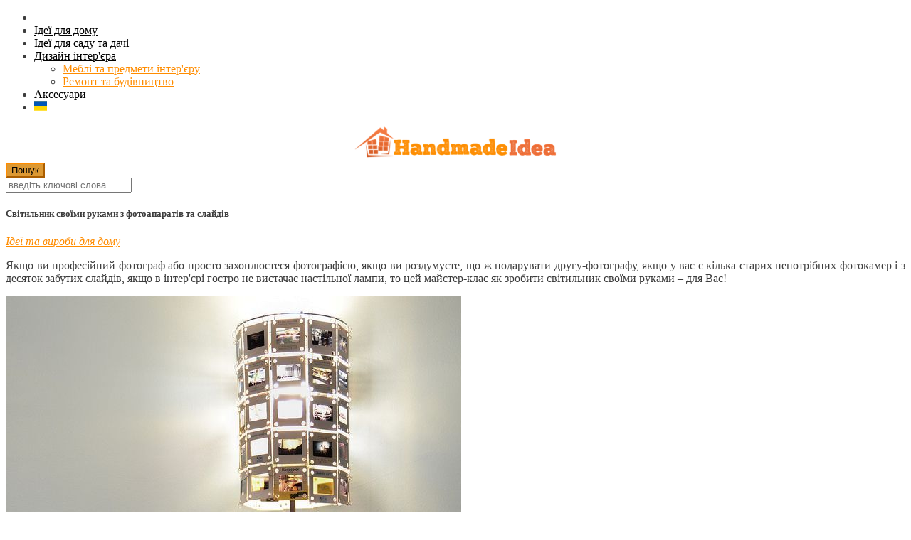

--- FILE ---
content_type: text/html; charset=UTF-8
request_url: https://handmadeidea.com.ua/uk/svetilnik-svoimi-rukami-iz-staryx-fotoaparatov-i-slajdov/
body_size: 20863
content:
<!DOCTYPE html>
<html lang="uk">
<head>
	<link rel="shortcut icon" href="https://handmadeidea.com.ua/wp-content/themes/handmade-idea/favicon.ico" type="image/x-icon">
	<meta charset="UTF-8" />
	<meta name="viewport" content="width=device-width, initial-scale=1" />
	<meta name='robots' content='index, follow, max-image-preview:large, max-snippet:-1, max-video-preview:-1' />

	<!-- This site is optimized with the Yoast SEO plugin v26.8 - https://yoast.com/product/yoast-seo-wordpress/ -->
	<title>Світильник своїми руками з фотоапаратів та слайдів</title>
	<meta name="description" content="Майстер-клас як зробити світильник своїми руками зі старих фотокамер та слайдів. Детальні інструкції та фото." />
	<link rel="canonical" href="https://handmadeidea.com.ua/uk/svetilnik-svoimi-rukami-iz-staryx-fotoapparatov-i-slajdov/" />
	<meta property="og:locale" content="uk_UA" />
	<meta property="og:type" content="article" />
	<meta property="og:title" content="Світильник своїми руками з фотоапаратів та слайдів" />
	<meta property="og:description" content="Майстер-клас як зробити світильник своїми руками зі старих фотокамер та слайдів. Детальні інструкції та фото." />
	<meta property="og:url" content="https://handmadeidea.com.ua/uk/svetilnik-svoimi-rukami-iz-staryx-fotoapparatov-i-slajdov/" />
	<meta property="og:site_name" content="Handmade Idea" />
	<meta property="article:published_time" content="2014-04-16T15:38:33+00:00" />
	<meta property="article:modified_time" content="2025-07-02T17:05:40+00:00" />
	<meta property="og:image" content="https://handmadeidea.com.ua/wp-content/uploads/2014/04/diy-vintage-cameras-lamp-02.jpg" />
	<meta property="og:image:width" content="640" />
	<meta property="og:image:height" content="640" />
	<meta property="og:image:type" content="image/jpeg" />
	<meta name="author" content="Handmade Idea" />
	<meta name="twitter:card" content="summary_large_image" />
	<meta name="twitter:creator" content="@HandmadeIdea" />
	<meta name="twitter:site" content="@HandmadeIdea" />
	<meta name="twitter:label1" content="Написано" />
	<meta name="twitter:data1" content="Handmade Idea" />
	<meta name="twitter:label2" content="Прибл. час читання" />
	<meta name="twitter:data2" content="4 хвилини" />
	<script type="application/ld+json" class="yoast-schema-graph">{"@context":"https://schema.org","@graph":[{"@type":"Article","@id":"https://handmadeidea.com.ua/svetilnik-svoimi-rukami-iz-staryx-fotoapparatov-i-slajdov/#article","isPartOf":{"@id":"https://handmadeidea.com.ua/svetilnik-svoimi-rukami-iz-staryx-fotoapparatov-i-slajdov/"},"author":{"name":"Handmade Idea","@id":"https://handmadeidea.com.ua/#/schema/person/0c9068678847db85be6da6026e67f0ac"},"headline":"Светильник своими руками из фотоаппаратов и слайдов","datePublished":"2014-04-16T15:38:33+00:00","dateModified":"2025-07-02T17:05:40+00:00","mainEntityOfPage":{"@id":"https://handmadeidea.com.ua/svetilnik-svoimi-rukami-iz-staryx-fotoapparatov-i-slajdov/"},"wordCount":255,"commentCount":0,"publisher":{"@id":"https://handmadeidea.com.ua/#/schema/person/0c9068678847db85be6da6026e67f0ac"},"image":{"@id":"https://handmadeidea.com.ua/svetilnik-svoimi-rukami-iz-staryx-fotoapparatov-i-slajdov/#primaryimage"},"thumbnailUrl":"https://handmadeidea.com.ua/wp-content/uploads/2014/04/diy-vintage-cameras-lamp-02.jpg","articleSection":["Идеи и поделки для дома","Предметы интерьера"],"inLanguage":"uk","potentialAction":[{"@type":"CommentAction","name":"Comment","target":["https://handmadeidea.com.ua/svetilnik-svoimi-rukami-iz-staryx-fotoapparatov-i-slajdov/#respond"]}]},{"@type":"WebPage","@id":"https://handmadeidea.com.ua/svetilnik-svoimi-rukami-iz-staryx-fotoapparatov-i-slajdov/","url":"https://handmadeidea.com.ua/svetilnik-svoimi-rukami-iz-staryx-fotoapparatov-i-slajdov/","name":"Светильник своими руками из фотоаппаратов и слайдов","isPartOf":{"@id":"https://handmadeidea.com.ua/#website"},"primaryImageOfPage":{"@id":"https://handmadeidea.com.ua/svetilnik-svoimi-rukami-iz-staryx-fotoapparatov-i-slajdov/#primaryimage"},"image":{"@id":"https://handmadeidea.com.ua/svetilnik-svoimi-rukami-iz-staryx-fotoapparatov-i-slajdov/#primaryimage"},"thumbnailUrl":"https://handmadeidea.com.ua/wp-content/uploads/2014/04/diy-vintage-cameras-lamp-02.jpg","datePublished":"2014-04-16T15:38:33+00:00","dateModified":"2025-07-02T17:05:40+00:00","description":"Мастер-класс как сделать светильник своими руками из старых фотокамер и слайдов. Подробные инструкции и фото.","breadcrumb":{"@id":"https://handmadeidea.com.ua/svetilnik-svoimi-rukami-iz-staryx-fotoapparatov-i-slajdov/#breadcrumb"},"inLanguage":"uk","potentialAction":[{"@type":"ReadAction","target":["https://handmadeidea.com.ua/svetilnik-svoimi-rukami-iz-staryx-fotoapparatov-i-slajdov/"]}]},{"@type":"ImageObject","inLanguage":"uk","@id":"https://handmadeidea.com.ua/svetilnik-svoimi-rukami-iz-staryx-fotoapparatov-i-slajdov/#primaryimage","url":"https://handmadeidea.com.ua/wp-content/uploads/2014/04/diy-vintage-cameras-lamp-02.jpg","contentUrl":"https://handmadeidea.com.ua/wp-content/uploads/2014/04/diy-vintage-cameras-lamp-02.jpg","width":640,"height":640,"caption":"винтажная лампа своими руками из фотоаппаратов и слайдов"},{"@type":"BreadcrumbList","@id":"https://handmadeidea.com.ua/svetilnik-svoimi-rukami-iz-staryx-fotoapparatov-i-slajdov/#breadcrumb","itemListElement":[{"@type":"ListItem","position":1,"name":"Главная","item":"https://handmadeidea.com.ua/"},{"@type":"ListItem","position":2,"name":"Идеи и поделки для дома","item":"https://handmadeidea.com.ua/category/podelki-dlya-doma/"},{"@type":"ListItem","position":3,"name":"Светильник своими руками из фотоаппаратов и слайдов"}]},{"@type":"WebSite","@id":"https://handmadeidea.com.ua/#website","url":"https://handmadeidea.com.ua/","name":"Handmade Idea","description":"Идеи для дома и сада: обустройство дома и дачи своими руками","publisher":{"@id":"https://handmadeidea.com.ua/#/schema/person/0c9068678847db85be6da6026e67f0ac"},"potentialAction":[{"@type":"SearchAction","target":{"@type":"EntryPoint","urlTemplate":"https://handmadeidea.com.ua/?s={search_term_string}"},"query-input":{"@type":"PropertyValueSpecification","valueRequired":true,"valueName":"search_term_string"}}],"inLanguage":"uk"},{"@type":["Person","Organization"],"@id":"https://handmadeidea.com.ua/#/schema/person/0c9068678847db85be6da6026e67f0ac","name":"Handmade Idea","image":{"@type":"ImageObject","inLanguage":"uk","@id":"https://handmadeidea.com.ua/#/schema/person/image/","url":"https://secure.gravatar.com/avatar/d6d81950bbfd2b1908054f958a92229448826d34323eaed4d68755a0c819159c?s=96&d=identicon&r=g","contentUrl":"https://secure.gravatar.com/avatar/d6d81950bbfd2b1908054f958a92229448826d34323eaed4d68755a0c819159c?s=96&d=identicon&r=g","caption":"Handmade Idea"},"logo":{"@id":"https://handmadeidea.com.ua/#/schema/person/image/"}}]}</script>
	<!-- / Yoast SEO plugin. -->


<link rel='dns-prefetch' href='//www.googletagmanager.com' />
<link rel="alternate" type="application/rss+xml" title="Handmade Idea &raquo; стрічка" href="https://handmadeidea.com.ua/uk/feed/" />
<link rel="alternate" type="application/rss+xml" title="Handmade Idea &raquo; Канал коментарів" href="https://handmadeidea.com.ua/uk/comments/feed/" />
<script type="text/javascript" id="wpp-js" src="https://handmadeidea.com.ua/wp-content/plugins/wordpress-popular-posts/assets/js/wpp.min.js?ver=7.3.6" data-sampling="0" data-sampling-rate="100" data-api-url="https://handmadeidea.com.ua/uk/wp-json/wordpress-popular-posts" data-post-id="9643" data-token="b3fea821e1" data-lang="0" data-debug="0"></script>
<link rel="alternate" type="application/rss+xml" title="Handmade Idea &raquo; Светильник своими руками из фотоаппаратов и слайдов Канал коментарів" href="https://handmadeidea.com.ua/uk/svetilnik-svoimi-rukami-iz-staryx-fotoaparatov-i-slajdov/feed/" />
<link rel="alternate" title="oEmbed (JSON)" type="application/json+oembed" href="https://handmadeidea.com.ua/uk/wp-json/oembed/1.0/embed?url=https%3A%2F%2Fhandmadeidea.com.ua%2Fuk%2Fsvetilnik-svoimi-rukami-iz-staryx-fotoaparatov-i-slajdov%2F" />
<link rel="alternate" title="oEmbed (XML)" type="text/xml+oembed" href="https://handmadeidea.com.ua/uk/wp-json/oembed/1.0/embed?url=https%3A%2F%2Fhandmadeidea.com.ua%2Fuk%2Fsvetilnik-svoimi-rukami-iz-staryx-fotoaparatov-i-slajdov%2F&#038;format=xml" />
<style id='wp-img-auto-sizes-contain-inline-css' type='text/css'>
img:is([sizes=auto i],[sizes^="auto," i]){contain-intrinsic-size:3000px 1500px}
/*# sourceURL=wp-img-auto-sizes-contain-inline-css */
</style>
<style id='wp-emoji-styles-inline-css' type='text/css'>

	img.wp-smiley, img.emoji {
		display: inline !important;
		border: none !important;
		box-shadow: none !important;
		height: 1em !important;
		width: 1em !important;
		margin: 0 0.07em !important;
		vertical-align: -0.1em !important;
		background: none !important;
		padding: 0 !important;
	}
/*# sourceURL=wp-emoji-styles-inline-css */
</style>
<style id='wp-block-library-inline-css' type='text/css'>
:root{--wp-block-synced-color:#7a00df;--wp-block-synced-color--rgb:122,0,223;--wp-bound-block-color:var(--wp-block-synced-color);--wp-editor-canvas-background:#ddd;--wp-admin-theme-color:#007cba;--wp-admin-theme-color--rgb:0,124,186;--wp-admin-theme-color-darker-10:#006ba1;--wp-admin-theme-color-darker-10--rgb:0,107,160.5;--wp-admin-theme-color-darker-20:#005a87;--wp-admin-theme-color-darker-20--rgb:0,90,135;--wp-admin-border-width-focus:2px}@media (min-resolution:192dpi){:root{--wp-admin-border-width-focus:1.5px}}.wp-element-button{cursor:pointer}:root .has-very-light-gray-background-color{background-color:#eee}:root .has-very-dark-gray-background-color{background-color:#313131}:root .has-very-light-gray-color{color:#eee}:root .has-very-dark-gray-color{color:#313131}:root .has-vivid-green-cyan-to-vivid-cyan-blue-gradient-background{background:linear-gradient(135deg,#00d084,#0693e3)}:root .has-purple-crush-gradient-background{background:linear-gradient(135deg,#34e2e4,#4721fb 50%,#ab1dfe)}:root .has-hazy-dawn-gradient-background{background:linear-gradient(135deg,#faaca8,#dad0ec)}:root .has-subdued-olive-gradient-background{background:linear-gradient(135deg,#fafae1,#67a671)}:root .has-atomic-cream-gradient-background{background:linear-gradient(135deg,#fdd79a,#004a59)}:root .has-nightshade-gradient-background{background:linear-gradient(135deg,#330968,#31cdcf)}:root .has-midnight-gradient-background{background:linear-gradient(135deg,#020381,#2874fc)}:root{--wp--preset--font-size--normal:16px;--wp--preset--font-size--huge:42px}.has-regular-font-size{font-size:1em}.has-larger-font-size{font-size:2.625em}.has-normal-font-size{font-size:var(--wp--preset--font-size--normal)}.has-huge-font-size{font-size:var(--wp--preset--font-size--huge)}.has-text-align-center{text-align:center}.has-text-align-left{text-align:left}.has-text-align-right{text-align:right}.has-fit-text{white-space:nowrap!important}#end-resizable-editor-section{display:none}.aligncenter{clear:both}.items-justified-left{justify-content:flex-start}.items-justified-center{justify-content:center}.items-justified-right{justify-content:flex-end}.items-justified-space-between{justify-content:space-between}.screen-reader-text{border:0;clip-path:inset(50%);height:1px;margin:-1px;overflow:hidden;padding:0;position:absolute;width:1px;word-wrap:normal!important}.screen-reader-text:focus{background-color:#ddd;clip-path:none;color:#444;display:block;font-size:1em;height:auto;left:5px;line-height:normal;padding:15px 23px 14px;text-decoration:none;top:5px;width:auto;z-index:100000}html :where(.has-border-color){border-style:solid}html :where([style*=border-top-color]){border-top-style:solid}html :where([style*=border-right-color]){border-right-style:solid}html :where([style*=border-bottom-color]){border-bottom-style:solid}html :where([style*=border-left-color]){border-left-style:solid}html :where([style*=border-width]){border-style:solid}html :where([style*=border-top-width]){border-top-style:solid}html :where([style*=border-right-width]){border-right-style:solid}html :where([style*=border-bottom-width]){border-bottom-style:solid}html :where([style*=border-left-width]){border-left-style:solid}html :where(img[class*=wp-image-]){height:auto;max-width:100%}:where(figure){margin:0 0 1em}html :where(.is-position-sticky){--wp-admin--admin-bar--position-offset:var(--wp-admin--admin-bar--height,0px)}@media screen and (max-width:600px){html :where(.is-position-sticky){--wp-admin--admin-bar--position-offset:0px}}

/*# sourceURL=wp-block-library-inline-css */
</style><style id='global-styles-inline-css' type='text/css'>
:root{--wp--preset--aspect-ratio--square: 1;--wp--preset--aspect-ratio--4-3: 4/3;--wp--preset--aspect-ratio--3-4: 3/4;--wp--preset--aspect-ratio--3-2: 3/2;--wp--preset--aspect-ratio--2-3: 2/3;--wp--preset--aspect-ratio--16-9: 16/9;--wp--preset--aspect-ratio--9-16: 9/16;--wp--preset--color--black: #000000;--wp--preset--color--cyan-bluish-gray: #abb8c3;--wp--preset--color--white: #ffffff;--wp--preset--color--pale-pink: #f78da7;--wp--preset--color--vivid-red: #cf2e2e;--wp--preset--color--luminous-vivid-orange: #ff6900;--wp--preset--color--luminous-vivid-amber: #fcb900;--wp--preset--color--light-green-cyan: #7bdcb5;--wp--preset--color--vivid-green-cyan: #00d084;--wp--preset--color--pale-cyan-blue: #8ed1fc;--wp--preset--color--vivid-cyan-blue: #0693e3;--wp--preset--color--vivid-purple: #9b51e0;--wp--preset--gradient--vivid-cyan-blue-to-vivid-purple: linear-gradient(135deg,rgb(6,147,227) 0%,rgb(155,81,224) 100%);--wp--preset--gradient--light-green-cyan-to-vivid-green-cyan: linear-gradient(135deg,rgb(122,220,180) 0%,rgb(0,208,130) 100%);--wp--preset--gradient--luminous-vivid-amber-to-luminous-vivid-orange: linear-gradient(135deg,rgb(252,185,0) 0%,rgb(255,105,0) 100%);--wp--preset--gradient--luminous-vivid-orange-to-vivid-red: linear-gradient(135deg,rgb(255,105,0) 0%,rgb(207,46,46) 100%);--wp--preset--gradient--very-light-gray-to-cyan-bluish-gray: linear-gradient(135deg,rgb(238,238,238) 0%,rgb(169,184,195) 100%);--wp--preset--gradient--cool-to-warm-spectrum: linear-gradient(135deg,rgb(74,234,220) 0%,rgb(151,120,209) 20%,rgb(207,42,186) 40%,rgb(238,44,130) 60%,rgb(251,105,98) 80%,rgb(254,248,76) 100%);--wp--preset--gradient--blush-light-purple: linear-gradient(135deg,rgb(255,206,236) 0%,rgb(152,150,240) 100%);--wp--preset--gradient--blush-bordeaux: linear-gradient(135deg,rgb(254,205,165) 0%,rgb(254,45,45) 50%,rgb(107,0,62) 100%);--wp--preset--gradient--luminous-dusk: linear-gradient(135deg,rgb(255,203,112) 0%,rgb(199,81,192) 50%,rgb(65,88,208) 100%);--wp--preset--gradient--pale-ocean: linear-gradient(135deg,rgb(255,245,203) 0%,rgb(182,227,212) 50%,rgb(51,167,181) 100%);--wp--preset--gradient--electric-grass: linear-gradient(135deg,rgb(202,248,128) 0%,rgb(113,206,126) 100%);--wp--preset--gradient--midnight: linear-gradient(135deg,rgb(2,3,129) 0%,rgb(40,116,252) 100%);--wp--preset--font-size--small: 13px;--wp--preset--font-size--medium: 20px;--wp--preset--font-size--large: 36px;--wp--preset--font-size--x-large: 42px;--wp--preset--spacing--20: 0.44rem;--wp--preset--spacing--30: 0.67rem;--wp--preset--spacing--40: 1rem;--wp--preset--spacing--50: 1.5rem;--wp--preset--spacing--60: 2.25rem;--wp--preset--spacing--70: 3.38rem;--wp--preset--spacing--80: 5.06rem;--wp--preset--shadow--natural: 6px 6px 9px rgba(0, 0, 0, 0.2);--wp--preset--shadow--deep: 12px 12px 50px rgba(0, 0, 0, 0.4);--wp--preset--shadow--sharp: 6px 6px 0px rgba(0, 0, 0, 0.2);--wp--preset--shadow--outlined: 6px 6px 0px -3px rgb(255, 255, 255), 6px 6px rgb(0, 0, 0);--wp--preset--shadow--crisp: 6px 6px 0px rgb(0, 0, 0);}:where(.is-layout-flex){gap: 0.5em;}:where(.is-layout-grid){gap: 0.5em;}body .is-layout-flex{display: flex;}.is-layout-flex{flex-wrap: wrap;align-items: center;}.is-layout-flex > :is(*, div){margin: 0;}body .is-layout-grid{display: grid;}.is-layout-grid > :is(*, div){margin: 0;}:where(.wp-block-columns.is-layout-flex){gap: 2em;}:where(.wp-block-columns.is-layout-grid){gap: 2em;}:where(.wp-block-post-template.is-layout-flex){gap: 1.25em;}:where(.wp-block-post-template.is-layout-grid){gap: 1.25em;}.has-black-color{color: var(--wp--preset--color--black) !important;}.has-cyan-bluish-gray-color{color: var(--wp--preset--color--cyan-bluish-gray) !important;}.has-white-color{color: var(--wp--preset--color--white) !important;}.has-pale-pink-color{color: var(--wp--preset--color--pale-pink) !important;}.has-vivid-red-color{color: var(--wp--preset--color--vivid-red) !important;}.has-luminous-vivid-orange-color{color: var(--wp--preset--color--luminous-vivid-orange) !important;}.has-luminous-vivid-amber-color{color: var(--wp--preset--color--luminous-vivid-amber) !important;}.has-light-green-cyan-color{color: var(--wp--preset--color--light-green-cyan) !important;}.has-vivid-green-cyan-color{color: var(--wp--preset--color--vivid-green-cyan) !important;}.has-pale-cyan-blue-color{color: var(--wp--preset--color--pale-cyan-blue) !important;}.has-vivid-cyan-blue-color{color: var(--wp--preset--color--vivid-cyan-blue) !important;}.has-vivid-purple-color{color: var(--wp--preset--color--vivid-purple) !important;}.has-black-background-color{background-color: var(--wp--preset--color--black) !important;}.has-cyan-bluish-gray-background-color{background-color: var(--wp--preset--color--cyan-bluish-gray) !important;}.has-white-background-color{background-color: var(--wp--preset--color--white) !important;}.has-pale-pink-background-color{background-color: var(--wp--preset--color--pale-pink) !important;}.has-vivid-red-background-color{background-color: var(--wp--preset--color--vivid-red) !important;}.has-luminous-vivid-orange-background-color{background-color: var(--wp--preset--color--luminous-vivid-orange) !important;}.has-luminous-vivid-amber-background-color{background-color: var(--wp--preset--color--luminous-vivid-amber) !important;}.has-light-green-cyan-background-color{background-color: var(--wp--preset--color--light-green-cyan) !important;}.has-vivid-green-cyan-background-color{background-color: var(--wp--preset--color--vivid-green-cyan) !important;}.has-pale-cyan-blue-background-color{background-color: var(--wp--preset--color--pale-cyan-blue) !important;}.has-vivid-cyan-blue-background-color{background-color: var(--wp--preset--color--vivid-cyan-blue) !important;}.has-vivid-purple-background-color{background-color: var(--wp--preset--color--vivid-purple) !important;}.has-black-border-color{border-color: var(--wp--preset--color--black) !important;}.has-cyan-bluish-gray-border-color{border-color: var(--wp--preset--color--cyan-bluish-gray) !important;}.has-white-border-color{border-color: var(--wp--preset--color--white) !important;}.has-pale-pink-border-color{border-color: var(--wp--preset--color--pale-pink) !important;}.has-vivid-red-border-color{border-color: var(--wp--preset--color--vivid-red) !important;}.has-luminous-vivid-orange-border-color{border-color: var(--wp--preset--color--luminous-vivid-orange) !important;}.has-luminous-vivid-amber-border-color{border-color: var(--wp--preset--color--luminous-vivid-amber) !important;}.has-light-green-cyan-border-color{border-color: var(--wp--preset--color--light-green-cyan) !important;}.has-vivid-green-cyan-border-color{border-color: var(--wp--preset--color--vivid-green-cyan) !important;}.has-pale-cyan-blue-border-color{border-color: var(--wp--preset--color--pale-cyan-blue) !important;}.has-vivid-cyan-blue-border-color{border-color: var(--wp--preset--color--vivid-cyan-blue) !important;}.has-vivid-purple-border-color{border-color: var(--wp--preset--color--vivid-purple) !important;}.has-vivid-cyan-blue-to-vivid-purple-gradient-background{background: var(--wp--preset--gradient--vivid-cyan-blue-to-vivid-purple) !important;}.has-light-green-cyan-to-vivid-green-cyan-gradient-background{background: var(--wp--preset--gradient--light-green-cyan-to-vivid-green-cyan) !important;}.has-luminous-vivid-amber-to-luminous-vivid-orange-gradient-background{background: var(--wp--preset--gradient--luminous-vivid-amber-to-luminous-vivid-orange) !important;}.has-luminous-vivid-orange-to-vivid-red-gradient-background{background: var(--wp--preset--gradient--luminous-vivid-orange-to-vivid-red) !important;}.has-very-light-gray-to-cyan-bluish-gray-gradient-background{background: var(--wp--preset--gradient--very-light-gray-to-cyan-bluish-gray) !important;}.has-cool-to-warm-spectrum-gradient-background{background: var(--wp--preset--gradient--cool-to-warm-spectrum) !important;}.has-blush-light-purple-gradient-background{background: var(--wp--preset--gradient--blush-light-purple) !important;}.has-blush-bordeaux-gradient-background{background: var(--wp--preset--gradient--blush-bordeaux) !important;}.has-luminous-dusk-gradient-background{background: var(--wp--preset--gradient--luminous-dusk) !important;}.has-pale-ocean-gradient-background{background: var(--wp--preset--gradient--pale-ocean) !important;}.has-electric-grass-gradient-background{background: var(--wp--preset--gradient--electric-grass) !important;}.has-midnight-gradient-background{background: var(--wp--preset--gradient--midnight) !important;}.has-small-font-size{font-size: var(--wp--preset--font-size--small) !important;}.has-medium-font-size{font-size: var(--wp--preset--font-size--medium) !important;}.has-large-font-size{font-size: var(--wp--preset--font-size--large) !important;}.has-x-large-font-size{font-size: var(--wp--preset--font-size--x-large) !important;}
/*# sourceURL=global-styles-inline-css */
</style>

<style id='classic-theme-styles-inline-css' type='text/css'>
/*! This file is auto-generated */
.wp-block-button__link{color:#fff;background-color:#32373c;border-radius:9999px;box-shadow:none;text-decoration:none;padding:calc(.667em + 2px) calc(1.333em + 2px);font-size:1.125em}.wp-block-file__button{background:#32373c;color:#fff;text-decoration:none}
/*# sourceURL=/wp-includes/css/classic-themes.min.css */
</style>
<link rel='stylesheet' id='wordpress-popular-posts-css-css' href='https://handmadeidea.com.ua/wp-content/plugins/wordpress-popular-posts/assets/css/wpp.css?ver=7.3.6' type='text/css' media='all' />
<link rel='stylesheet' id='trp-language-switcher-v2-css' href='https://handmadeidea.com.ua/wp-content/plugins/translatepress-multilingual/assets/css/trp-language-switcher-v2.css?ver=3.0.6' type='text/css' media='all' />
<link rel='stylesheet' id='ac_style-css' href='https://handmadeidea.com.ua/wp-content/themes/handmade-idea/style.css?ver=1.0.3' type='text/css' media='all' />
<link rel='stylesheet' id='ac_custom_css-css' href='https://handmadeidea.com.ua/wp-content/themes/handmade-idea/assets/css/custom.css?ver=6.9' type='text/css' media='all' />
<link rel='stylesheet' id='ac_media_queries-css' href='https://handmadeidea.com.ua/wp-content/themes/handmade-idea/assets/css/media-queries.css?ver=1.0' type='text/css' media='all' />
<link rel='stylesheet' id='ac_icons-css' href='https://handmadeidea.com.ua/wp-content/themes/handmade-idea/assets/icons/css/font-awesome.min.css?ver=4.0.3' type='text/css' media='all' />
<script type="text/javascript" src="https://handmadeidea.com.ua/wp-includes/js/jquery/jquery.min.js?ver=3.7.1" id="jquery-core-js"></script>
<script type="text/javascript" src="https://handmadeidea.com.ua/wp-includes/js/jquery/jquery-migrate.min.js?ver=3.4.1" id="jquery-migrate-js"></script>
<script type="text/javascript" src="https://handmadeidea.com.ua/wp-content/plugins/translatepress-multilingual/assets/js/trp-frontend-language-switcher.js?ver=3.0.6" id="trp-language-switcher-js-v2-js"></script>

<!-- Початок фрагмента тегу Google (gtag.js), доданого за допомогою Site Kit -->
<!-- Фрагмент Google Analytics, доданий Site Kit -->
<script type="text/javascript" src="https://www.googletagmanager.com/gtag/js?id=GT-5M377D3" id="google_gtagjs-js" async></script>
<script type="text/javascript" id="google_gtagjs-js-after">
/* <![CDATA[ */
window.dataLayer = window.dataLayer || [];function gtag(){dataLayer.push(arguments);}
gtag("set","linker",{"domains":["handmadeidea.com.ua"]});
gtag("js", new Date());
gtag("set", "developer_id.dZTNiMT", true);
gtag("config", "GT-5M377D3");
 window._googlesitekit = window._googlesitekit || {}; window._googlesitekit.throttledEvents = []; window._googlesitekit.gtagEvent = (name, data) => { var key = JSON.stringify( { name, data } ); if ( !! window._googlesitekit.throttledEvents[ key ] ) { return; } window._googlesitekit.throttledEvents[ key ] = true; setTimeout( () => { delete window._googlesitekit.throttledEvents[ key ]; }, 5 ); gtag( "event", name, { ...data, event_source: "site-kit" } ); }; 
//# sourceURL=google_gtagjs-js-after
/* ]]> */
</script>
<link rel="https://api.w.org/" href="https://handmadeidea.com.ua/uk/wp-json/" /><link rel="alternate" title="JSON" type="application/json" href="https://handmadeidea.com.ua/uk/wp-json/wp/v2/posts/9643" /><link rel="EditURI" type="application/rsd+xml" title="RSD" href="https://handmadeidea.com.ua/xmlrpc.php?rsd" />
<meta name="generator" content="WordPress 6.9" />
<link rel='shortlink' href='https://handmadeidea.com.ua/uk/?p=9643' />
<meta name="generator" content="Site Kit by Google 1.170.0" /><link rel="alternate" hreflang="ru-RU" href="https://handmadeidea.com.ua/svetilnik-svoimi-rukami-iz-staryx-fotoaparatov-i-slajdov/"/>
<link rel="alternate" hreflang="uk" href="https://handmadeidea.com.ua/uk/svetilnik-svoimi-rukami-iz-staryx-fotoaparatov-i-slajdov/"/>
<link rel="alternate" hreflang="ru" href="https://handmadeidea.com.ua/svetilnik-svoimi-rukami-iz-staryx-fotoaparatov-i-slajdov/"/>
            <style id="wpp-loading-animation-styles">@-webkit-keyframes bgslide{from{background-position-x:0}to{background-position-x:-200%}}@keyframes bgslide{from{background-position-x:0}to{background-position-x:-200%}}.wpp-widget-block-placeholder,.wpp-shortcode-placeholder{margin:0 auto;width:60px;height:3px;background:#dd3737;background:linear-gradient(90deg,#dd3737 0%,#571313 10%,#dd3737 100%);background-size:200% auto;border-radius:3px;-webkit-animation:bgslide 1s infinite linear;animation:bgslide 1s infinite linear}</style>
                  <!-- Customizer - Saved Styles--> 
      <style type="text/css">
		a, a:visited, .kk, .share-pagination .title i{color:#ff8c00;}a:hover{color:#000000;}.logo a, .logo a:visited, .logo a:hover{color:#ff8c00;}.header-wrap{background-color:#ffffff;}.menu-wrap{border-color:#ff8c00;}.menu-main, .menu-main > li, .menu-wrap .search-button, .menu-wrap a.browse-more, .mobile-menu-button, .mobile-menu > li, .mobile-menu .sf-sub-indicator, .menu-main .sub-menu, .menu-main .sub-menu a, .search-wrap.search-visible, .menu-wrap .search-submit{border-color:#ff8c00;}abbr[title], .back-to-top, .close-browse-by, .tagcloud a:hover, .comment-main .comment-reply-link{border-color:#ff8c00;}body, .comments-number, .comments-number:visited, .post-template-1 p, .single-template-1 .single-content, .post-template-1 .details .detail a, .single-template-1 .details .detail a, .post-template-1 .details .detail a:visited, .back-to-top:hover, .footer-credits .copyright, .close-browse-by:hover, .tagcloud a:hover, .post-navigation a.prev-post:hover, .post-navigation a.next-post:hover, .comment-main .vcard .fn, .comment-main .vcard a.comment-edit-link:hover{color:#3d3d3d;}.logo .description{color:#000000;}.ac-popular-posts .the-percentage, .slider .category, .post-thumbnail .sticky-badge, .post-format-icon, button, .contributor-posts-link, input[type="button"], input[type="reset"], input[type="submit"]{background-color:#dd9933;}.menu-main > li > a, .menu-wrap a.search-button, .menu-wrap a.browse-more, .menu-wrap a.mobile-menu-button, .menu-wrap .search-field{color:#000000;}.menu-main .sub-menu a{color:#ff8c00;}.mobile-drop-down > a, .mobile-drop-down > a:visited, .menu-main > li.sfHover > a, .menu-main .sub-menu li.sfHover > a, .menu-main a:hover, .menu-main > li > a:hover, .menu-main > li.sfHover > a, .menu-main .sub-menu li.sfHover > a, .menu-wrap a.browse-more:hover, .menu-wrap a.mobile-menu-button:hover, .menu-wrap .search-button:hover, .menu-wrap .search-button:hover i{color:#7a7a7a;}.menu-wrap .search-button.activated, .menu-wrap a.browse-more.activated, .menu-wrap a.mobile-menu-button.activated, .menu-main > li.current_page_item > a, .menu-main > li.current_page_ancestor > a, .menu-main > li.current-menu-item > a, .menu-main > li.current-menu-ancestor > a{color:#ff8c00;}		      </style> 
      <!-- END Customizer - Saved Styles -->
      <link rel="icon" href="https://handmadeidea.com.ua/wp-content/uploads/2015/05/favicon.png" sizes="32x32" />
<link rel="icon" href="https://handmadeidea.com.ua/wp-content/uploads/2015/05/favicon.png" sizes="192x192" />
<link rel="apple-touch-icon" href="https://handmadeidea.com.ua/wp-content/uploads/2015/05/favicon.png" />
<meta name="msapplication-TileImage" content="https://handmadeidea.com.ua/wp-content/uploads/2015/05/favicon.png" />
	<script async src="https://pagead2.googlesyndication.com/pagead/js/adsbygoogle.js?client=ca-pub-0314476730490310"
     crossorigin="anonymous"></script>
</head>

<body class="wp-singular post-template-default single single-post postid-9643 single-format-standard wp-theme-handmade-idea translatepress-uk">

<header itemscope itemtype="https://schema.org/WPHeader" id="main-header" class="header-wrap">
	<div class="wrap">
		<nav class="menu-wrap mini-disabled sticky-disabled" role="navigation">
			
			<ul class="menu-main mobile-menu superfish"><li id="menu-item-55" class="menu-item menu-item-type-custom menu-item-object-custom menu-item-55"><a href="http://handmadeidea.com.ua/uk/" title="Головна"><i class="fa fa-home"></i></a></li>
<li id="menu-item-519" class="menu-item menu-item-type-taxonomy menu-item-object-category current-post-ancestor current-menu-parent current-post-parent menu-item-519"><a href="https://handmadeidea.com.ua/uk/category/podelki-dlya-doma/" title="Ідеї та вироби для дому">Ідеї для дому</a></li>
<li id="menu-item-521" class="menu-item menu-item-type-taxonomy menu-item-object-category menu-item-521"><a href="https://handmadeidea.com.ua/uk/category/podelki-dlya-sada/" title="Ідеї та вироби для саду">Ідеї для саду та дачі</a></li>
<li id="menu-item-20597" class="menu-item menu-item-type-taxonomy menu-item-object-category menu-item-has-children menu-item-20597"><a href="https://handmadeidea.com.ua/uk/category/interer/">Дизайн інтер&#039;єра</a>
<ul class="sub-menu">
	<li id="menu-item-517" class="menu-item menu-item-type-taxonomy menu-item-object-category menu-item-517"><a href="https://handmadeidea.com.ua/uk/category/mebel/" title="Креативні меблі">Меблі та предмети інтер&#039;єру</a></li>
	<li id="menu-item-22563" class="menu-item menu-item-type-taxonomy menu-item-object-category menu-item-22563"><a href="https://handmadeidea.com.ua/uk/category/remont-stroitelstvo/">Ремонт та будівництво</a></li>
</ul>
</li>
<li id="menu-item-523" class="menu-item menu-item-type-taxonomy menu-item-object-category menu-item-523"><a href="https://handmadeidea.com.ua/uk/category/stil-i-moda/" title="Стильні аксесуари">Аксесуари</a></li>
<li id="menu-item-27053" class="trp-language-switcher-container trp-menu-ls-item trp-menu-ls-desktop current-language-menu-item menu-item menu-item-type-post_type menu-item-object-language_switcher menu-item-27053"><a href="https://handmadeidea.com.ua/uk/svetilnik-svoimi-rukami-iz-staryx-fotoaparatov-i-slajdov/"><span class="trp-menu-ls-label" data-no-translation title=""><img src="https://handmadeidea.com.ua/wp-content/plugins/translatepress-multilingual/assets/flags/4x3/uk.svg" class="trp-flag-image" alt="" role="presentation" loading="lazy" decoding="async" width="18" height="14" /></span></a></li>
</ul>
			<a href="#" class="mobile-menu-button"><i class="fa fa-bars"></i></a>

			
			<a href="#" class="search-button"><i class="fa fa-search"></i></a>

			<!-- header-logo -->
			<a href="https://handmadeidea.com.ua/uk" title="Handmade Idea" class="logo-contents logo-image">
				<div align="center"><img src="http://handmadeidea.com.ua/wp-content/uploads/2019/06/Handemade_Idea_logo.png" alt="Handmade Idea" /></div>			</a>
			<!-- /header-logo -->

			<div class="search-wrap nobs">
				<form role="search" id="header-search" method="get" class="search-form" action="https://handmadeidea.com.ua/uk/" data-trp-original-action="https://handmadeidea.com.ua/uk/">
					<input type="submit" class="search-submit" value="Пошук" data-no-translation-value="" />
					<div class="field-wrap">
						<input type="search" class="search-field" placeholder="введіть ключові слова..." value="" name="s" title="Шукати:" data-no-translation-placeholder="" data-no-translation-title="" />
					</div>
				<input type="hidden" name="trp-form-language" value="uk"/></form>
			</div><!-- END .search-wrap -->
		</nav><!-- END .menu-wrap -->
	</div><!-- END .wrap -->
</header><!-- END .header-wrap -->

<div class="wrap mini-disabled" id="content-wrap">
<section class="container mini-disabled clearfix">
    
        
    <div class="wrap-template-1 clearfix">
    
        <section class="content-wrap clearfix" role="main">
    
            <section class="posts-wrap single-style-template-1 clearfix">
                
<article id="post-9643" class="single-template-1 clearfix post-9643 post type-post status-publish format-standard has-post-thumbnail hentry category-podelki-dlya-doma category-decor-interiera">
    <div class="post-content">
        <h1 class="title">Світильник своїми руками з фотоапаратів та слайдів</h1>
        <header class="details clearfix">
            <span class="detailcontent left index-post-category">
                <em>
                    <a href="https://handmadeidea.com.ua/uk/category/podelki-dlya-doma/">Ідеї та вироби для дому</a>                </em>
            </span>
        </header>

        
        <div class="single-content">
            <p style="text-align: justify;">Якщо ви професійний фотограф або просто захоплюєтеся фотографією, якщо ви роздумуєте, що ж подарувати другу-фотографу, якщо у вас є кілька старих непотрібних фотокамер і з десяток забутих слайдів, якщо в інтер&#039;єрі гостро не вистачає настільної лампи, то цей майстер-клас як зробити світильник своїми руками – для Вас!</p>
<p><img fetchpriority="high" decoding="async" class="aligncenter wp-image-9644 size-full" src="https://handmadeidea.com.ua/wp-content/uploads/2014/04/diy-vintage-cameras-lamp-02.jpg" alt="світильник своїми руками з фотоапаратів та слайдів" width="640" height="640" /></p>
<p>Щоб зробити фото - світильник своїми руками, знадобляться:</p>
<ul>
<li>три старі неробочі фотокамери, які не шкода використовувати як ніжку для лампи;</li>
<li>лампа, деталі якої можна використовуватиме створення нового світильника;</li>
<li>суперклей або холодне зварювання;</li>
<li>кольорові слайди чи негативи;</li>
<li>картонні рамки для слайдів;</li>
<li>дірокол;</li>
<li>металеві кільця-конектори;</li>
<li>каркас абажура або металеве кільце.</li>
</ul>
<p style="text-align: justify;"><img decoding="async" class="aligncenter wp-image-9645 size-full" src="https://handmadeidea.com.ua/wp-content/uploads/2014/04/diy-vintage-cameras-lamp-03.jpg" alt="настільний фото світильник своїми руками" width="640" height="640" />Насамперед слід зайнятися з&#039;єднання трьох фотокамер між собою. Можна їх склеїти за допомогою суперклею, але є надійніший спосіб. Холодне зварювання призначене для міцного, надійного і герметичного з&#039;єднання деталей з металу, скла, бетону, каменю, пластику і т.д. Очистіть від пилу, знежиріть та обробіть наждачкою місця з&#039;єднання камер між собою. Потім приготуйте суміш за інструкцією, що додається до холодного зварювання. Нанесіть фотокамери на поверхню.</p>
<p style="text-align: justify;"><img decoding="async" class="aligncenter size-full wp-image-9646" src="https://handmadeidea.com.ua/wp-content/uploads/2014/04/diy-vintage-cameras-lamp-04.jpg" alt="холодне зварювання для зварювання фотокамер" width="640" height="426" />Стягніть камери джгутом і залиште 15-20 хвилин або на час, вказаний в інструкції до засобу.</p>
<p style="text-align: justify;"><img loading="lazy" decoding="async" class="aligncenter size-full wp-image-9647" src="https://handmadeidea.com.ua/wp-content/uploads/2014/04/diy-vintage-cameras-lamp-05.jpg" alt="три фотокамери для ніжки світильника" width="426" height="640" /></p>
<p style="text-align: justify;">Ніжку від старої лампи зі шнуром живлення, вимикачем, патроном та всією необхідною начинкою за допомогою того ж холодного зварювання з&#039;єднайте з трьома фотокамерами.</p>
<p style="text-align: justify;"><img loading="lazy" decoding="async" class="aligncenter size-full wp-image-9648" src="https://handmadeidea.com.ua/wp-content/uploads/2014/04/diy-vintage-cameras-lamp-06.jpg" alt="лампа з фотокамер своїми руками" width="463" height="640" /></p>
<p style="text-align: justify;">Тепер займіться плафоном. У нашому випадку у цій ролі виступив каркас від старого абажура. Вибрані кольорові слайди або негативи помістіть у картонні рамки. Маленьким дірколом зробіть отвори по кутах слайдів. Потім з&#039;єднайте конекторами всі слайди в одне полотно.</p>
<p style="text-align: justify;"><img loading="lazy" decoding="async" class="aligncenter size-full wp-image-9649" src="https://handmadeidea.com.ua/wp-content/uploads/2014/04/diy-vintage-cameras-lamp-07.jpg" alt="абажур із слайдівабажур із слайдів" width="640" height="424" />Прикріпіть готове полотно слайдів на металевий каркас.</p>
<p style="text-align: justify;"><img loading="lazy" decoding="async" class="aligncenter size-full wp-image-9650" src="https://handmadeidea.com.ua/wp-content/uploads/2014/04/diy-vintage-cameras-lamp-08.jpg" alt="абажур для фото-лампи зі старих слайдів" width="640" height="424" /></p>
<p style="text-align: justify;"><img loading="lazy" decoding="async" class="aligncenter size-full wp-image-9651" src="https://handmadeidea.com.ua/wp-content/uploads/2014/04/diy-vintage-cameras-lamp-09.jpg" alt="DIY настільна лампа з фотокамер та слайдів" width="640" height="887" /></p>

            
            <br /><br />
            <i><b data-no-translation="" data-trp-gettext="">Читайте також:</b></i>
            <br /><br />

            <!-- Пов’язані записи з тієї самої категорії -->
            <ul>
                <li><a href="https://handmadeidea.com.ua/uk/nabori-dlja-tvorchosti-nejkrashhij-novorichnij-podarunok-dlja-ditej/" rel="bookmark">Набір для творчості — найкращий новорічний подарунок для дітей.</a></li><li><a href="https://handmadeidea.com.ua/uk/novogodnyaya-podarochnaya-upakovka-s-elochkoj/" rel="bookmark">Подарункова упаковка з ялинкою на Новий рік своїми руками</a></li><li><a href="https://handmadeidea.com.ua/uk/cvetochnye-ukrasheniya-k-novomu-godu/" rel="bookmark">Новорічні композиції своїми руками</a></li><li><a href="https://handmadeidea.com.ua/uk/10-klassnyh-idej-izgotovleniya-kaktusov/" rel="bookmark">10 класних ідей виготовлення кактусів: Вироби для декору своїми руками</a></li><li><a href="https://handmadeidea.com.ua/uk/kak-vybrat-idealny-buket-sekret-horoshej-pokupki/" rel="bookmark">Як вибрати ідеальний букет: секрет хорошої покупки</a></li>            </ul>
        </div><!-- END .single-content -->
    </div><!-- END .post-content -->
</article>           
            </section><!-- END .posts-wrap -->
		
            <section class="about-share clearfix">
                <div class="as-wrap clearfix">
                    <aside class="share-pagination clearfix">
                        <div class="post-navigation clearfix"><a href="https://handmadeidea.com.ua/uk/dekorativnoe-ispolzovanie-provolochnoj-setki-v-interere/" class="prev-post"><i class="fa fa-angle-left"></i></a><a href="https://handmadeidea.com.ua/uk/zoloto-v-interere-kuxni-idei-i-vdoxnovenie/" class="next-post"><i class="fa fa-angle-right"></i></a></div>                        <div class="clear-border"></div>
                    </aside><!-- END .share-pagination -->
                </div><!-- END .as-wrap -->
            </section><!-- END .about-share -->
		
            
<section id="comments" class="comments-area">

	
		<div id="respond" class="comment-respond">
		<h3 id="reply-title" class="comment-reply-title">Залишити відповідь <small><a rel="nofollow" id="cancel-comment-reply-link" href="/uk/svetilnik-svoimi-rukami-iz-staryx-fotoaparatov-i-slajdov/#respond" style="display:none;" data-no-translation="" data-trp-gettext="">Скасувати відповідь</a></small></h3><form action="https://handmadeidea.com.ua/wp-comments-post.php" method="post" id="commentform" class="comment-form" data-trp-original-action="https://handmadeidea.com.ua/wp-comments-post.php"><p class="comment-notes"><span id="email-notes" data-no-translation="" data-trp-gettext="">Ваша e-mail адреса не оприлюднюватиметься.</span> <span class="required-field-message" data-no-translation="" data-trp-gettext="">Обов’язкові поля позначені <span class="required">*</span></span></p><p class="comment-form-comment"><label for="comment">Коментар <span class="required">*</span></label> <textarea id="comment" name="comment" cols="45" rows="8" maxlength="65525" required></textarea></p><p class="comment-form-author"><label for="author">Ім’я <span class="required">*</span></label> <input id="author" name="author" type="text" value="" size="30" maxlength="245" autocomplete="name" required /></p>
<p class="comment-form-email"><label for="email">Електронна пошта <span class="required">*</span></label> <input id="email" name="email" type="email" value="" size="30" maxlength="100" aria-describedby="email-notes" autocomplete="email" required /></p>
<p class="comment-form-url"><label for="url" data-no-translation="" data-trp-gettext="">Сайт</label> <input id="url" name="url" type="url" value="" size="30" maxlength="200" autocomplete="url" /></p>
<p class="form-submit"><input name="submit" type="submit" id="submit" class="submit" value="Опублікувати коментар" data-no-translation-value="" /> <input type='hidden' name='comment_post_ID' value='9643' id='comment_post_ID' />
<input type='hidden' name='comment_parent' id='comment_parent' value='0' />
</p><p style="display: none;"><input type="hidden" id="akismet_comment_nonce" name="akismet_comment_nonce" value="f65235cb19" /></p><p style="display: none !important;" class="akismet-fields-container" data-prefix="ak_"><label>Δ<textarea name="ak_hp_textarea" cols="45" rows="8" maxlength="100"></textarea></label><input type="hidden" id="ak_js_1" name="ak_js" value="132"/><script>document.getElementById( "ak_js_1" ).setAttribute( "value", ( new Date() ).getTime() );</script></p><input type="hidden" name="trp-form-language" value="uk"/></form>	</div><!-- #respond -->
	
</section><!-- END #comments -->        
        </section><!-- END .content-wrap -->
    
            <section class="sidebar posts-sidebar clearfix">
        <aside id="block-3" class="side-box clearfix widget widget_block"><div class="sb-content clearfix"><div class="popular-posts"><div class="popular-posts-sr"><style>.wpp-cardview { margin-left: 0; margin-right: 0; padding: 0; } .wpp-cardview li { list-style: none; margin: 0 0 1.2em 0; padding: 0 0 1em 0; border-bottom: #ddd 1px solid; } .in-preview-mode .wpp-cardview li { margin: 0 0 1.2em 0; padding: 0 0 1em 0; } .wpp-cardview li:last-of-type, .wpp-cardview li:only-child { margin: 0; padding: 0; border-bottom: none; } .wpp-cardview .wpp-thumbnail-container { position: relative; margin-bottom: .8em; } .wpp-cardview li .wpp-thumbnail { overflow: hidden; display: block; float: none; margin: 0; width: 100%; height: auto; font-size: 0.8em; line-height: 1; background: #f0f0f0; border: none; } .wpp-cardview li .wpp-thumbnail.wpp_def_no_src { object-fit: contain; } .wpp-cardview li a { text-decoration: none; } .wpp-cardview li a:hover { text-decoration: underline; } .wpp-cardview li .taxonomies, .wpp-cardview li .wpp-post-title { display: block; font-weight: bold; } .wpp-cardview li .taxonomies { position: absolute; bottom: 0; left: 0; padding: 1em; color: #aaa; font-size: 0.7em; line-height: 1; background: rgba(0, 0, 0, 0.5); } .wpp-cardview li .taxonomies a { color: #fff; } .wpp-cardview li .wpp-post-title { margin: 0 0 0.5em; font-size: 1.2em; line-height: 1.2; } .wpp-cardview li .wpp-excerpt { margin: 0; font-size: 0.8em; }</style>
<ul class="wpp-list wpp-cardview">
<li class=""><div class="wpp-thumbnail-container"><a href="https://handmadeidea.com.ua/uk/kak-svyazat-kovrik-kryuchkom-v-vannuyu-komnatu/" target="_blank"><img src="https://handmadeidea.com.ua/wp-content/uploads/wordpress-popular-posts/21582-featured-320x165.jpg" srcset="https://handmadeidea.com.ua/wp-content/uploads/wordpress-popular-posts/21582-featured-320x165.jpg, https://handmadeidea.com.ua/wp-content/uploads/wordpress-popular-posts/21582-featured-320x165@1.5x.jpg 1.5x, https://handmadeidea.com.ua/wp-content/uploads/wordpress-popular-posts/21582-featured-320x165@2x.jpg 2x" width="320" height="165" alt="" class="wpp-thumbnail wpp_featured wpp_cached_thumb" decoding="async" loading="lazy"></a></div> <div class="wpp-item-data"><a href="https://handmadeidea.com.ua/uk/kak-svyazat-kovrik-kryuchkom-v-vannuyu-komnatu/" class="wpp-post-title" target="_blank">Як зв&#039;язати килимок гачком у ванну кімнату</a> <p class="wpp-excerpt"></p></div></li>
<li class=""><div class="wpp-thumbnail-container"><a href="https://handmadeidea.com.ua/uk/10-jej-zhurnalnyj-stolik-svoimi-rukami/" target="_blank"><img src="https://handmadeidea.com.ua/wp-content/uploads/wordpress-popular-posts/16206-featured-320x165.jpg" srcset="https://handmadeidea.com.ua/wp-content/uploads/wordpress-popular-posts/16206-featured-320x165.jpg, https://handmadeidea.com.ua/wp-content/uploads/wordpress-popular-posts/16206-featured-320x165@1.5x.jpg 1.5x, https://handmadeidea.com.ua/wp-content/uploads/wordpress-popular-posts/16206-featured-320x165@2x.jpg 2x" width="320" height="165" alt="журнальний столик із дерев&#039;яних ящиків" class="wpp-thumbnail wpp_featured wpp_cached_thumb" decoding="async" loading="lazy"></a></div> <div class="wpp-item-data"><a href="https://handmadeidea.com.ua/uk/10-jej-zhurnalnyj-stolik-svoimi-rukami/" class="wpp-post-title" target="_blank">10 ідей: журнальний столик своїми руками</a> <p class="wpp-excerpt"></p></div></li>
<li class=""><div class="wpp-thumbnail-container"><a href="https://handmadeidea.com.ua/uk/krovat-iz-kartona/" target="_blank"><img src="https://handmadeidea.com.ua/wp-content/uploads/wordpress-popular-posts/17526-featured-320x165.jpg" srcset="https://handmadeidea.com.ua/wp-content/uploads/wordpress-popular-posts/17526-featured-320x165.jpg, https://handmadeidea.com.ua/wp-content/uploads/wordpress-popular-posts/17526-featured-320x165@1.5x.jpg 1.5x, https://handmadeidea.com.ua/wp-content/uploads/wordpress-popular-posts/17526-featured-320x165@2x.jpg 2x, https://handmadeidea.com.ua/wp-content/uploads/wordpress-popular-posts/17526-featured-320x165@2.5x.jpg 2.5x" width="320" height="165" alt="картонне ліжко Room in the Box" class="wpp-thumbnail wpp_featured wpp_cached_thumb" decoding="async" loading="lazy"></a></div> <div class="wpp-item-data"><a href="https://handmadeidea.com.ua/uk/krovat-iz-kartona/" class="wpp-post-title" target="_blank">Ліжко з картону: варіанти конструкції</a> <p class="wpp-excerpt"></p></div></li>
<li class=""><div class="wpp-thumbnail-container"><a href="https://handmadeidea.com.ua/uk/yaponskie-kamennye-fonari-stone-forest/" target="_blank"><img src="https://handmadeidea.com.ua/wp-content/uploads/wordpress-popular-posts/2008-featured-320x165.jpg" srcset="https://handmadeidea.com.ua/wp-content/uploads/wordpress-popular-posts/2008-featured-320x165.jpg, https://handmadeidea.com.ua/wp-content/uploads/wordpress-popular-posts/2008-featured-320x165@1.5x.jpg 1.5x, https://handmadeidea.com.ua/wp-content/uploads/wordpress-popular-posts/2008-featured-320x165@2x.jpg 2x" width="320" height="165" alt="кам&#039;яні японські ліхтарі ikekomi-gata" class="wpp-thumbnail wpp_featured wpp_cached_thumb" decoding="async" loading="lazy"></a></div> <div class="wpp-item-data"><a href="https://handmadeidea.com.ua/uk/yaponskie-kamennye-fonari-stone-forest/" class="wpp-post-title" target="_blank">Японські кам&#039;яні ліхтарі для ландшафтного дизайну</a> <p class="wpp-excerpt"></p></div></li>
<li class=""><div class="wpp-thumbnail-container"><a href="https://handmadeidea.com.ua/uk/pompony-i-bantiki-svoimi-rukami-na-vilke/" target="_blank"><img src="https://handmadeidea.com.ua/wp-content/uploads/wordpress-popular-posts/5964-featured-320x165.jpg" srcset="https://handmadeidea.com.ua/wp-content/uploads/wordpress-popular-posts/5964-featured-320x165.jpg, https://handmadeidea.com.ua/wp-content/uploads/wordpress-popular-posts/5964-featured-320x165@1.5x.jpg 1.5x, https://handmadeidea.com.ua/wp-content/uploads/wordpress-popular-posts/5964-featured-320x165@2x.jpg 2x" width="320" height="165" alt="" class="wpp-thumbnail wpp_featured wpp_cached_thumb" decoding="async" loading="lazy"></a></div> <div class="wpp-item-data"><a href="https://handmadeidea.com.ua/uk/pompony-i-bantiki-svoimi-rukami-na-vilke/" class="wpp-post-title" target="_blank">Як зробити помпони своїми руками з ниток</a> <p class="wpp-excerpt"></p></div></li>
<li class=""><div class="wpp-thumbnail-container"><a href="https://handmadeidea.com.ua/uk/obemnye-serdechki-iz-bumagi/" target="_blank"><img src="https://handmadeidea.com.ua/wp-content/uploads/wordpress-popular-posts/18891-featured-320x165.jpg" srcset="https://handmadeidea.com.ua/wp-content/uploads/wordpress-popular-posts/18891-featured-320x165.jpg, https://handmadeidea.com.ua/wp-content/uploads/wordpress-popular-posts/18891-featured-320x165@1.5x.jpg 1.5x, https://handmadeidea.com.ua/wp-content/uploads/wordpress-popular-posts/18891-featured-320x165@2x.jpg 2x, https://handmadeidea.com.ua/wp-content/uploads/wordpress-popular-posts/18891-featured-320x165@2.5x.jpg 2.5x" width="320" height="165" alt="майстер-клас об&#039;ємні серця орігамі" class="wpp-thumbnail wpp_featured wpp_cached_thumb" decoding="async" loading="lazy"></a></div> <div class="wpp-item-data"><a href="https://handmadeidea.com.ua/uk/obemnye-serdechki-iz-bumagi/" class="wpp-post-title" target="_blank">Об&#039;ємні серця з паперу своїми руками</a> <p class="wpp-excerpt"></p></div></li>
<li class=""><div class="wpp-thumbnail-container"><a href="https://handmadeidea.com.ua/uk/mebel-kartonnye-bloki/" target="_blank"><img src="https://handmadeidea.com.ua/wp-content/uploads/wordpress-popular-posts/1187-featured-320x165.jpg" srcset="https://handmadeidea.com.ua/wp-content/uploads/wordpress-popular-posts/1187-featured-320x165.jpg, https://handmadeidea.com.ua/wp-content/uploads/wordpress-popular-posts/1187-featured-320x165@1.5x.jpg 1.5x, https://handmadeidea.com.ua/wp-content/uploads/wordpress-popular-posts/1187-featured-320x165@2x.jpg 2x" width="320" height="165" alt="куб - орігамі" class="wpp-thumbnail wpp_featured wpp_cached_thumb" decoding="async" loading="lazy"></a></div> <div class="wpp-item-data"><a href="https://handmadeidea.com.ua/uk/mebel-kartonnye-bloki/" class="wpp-post-title" target="_blank">Меблі з картонних блоків</a> <p class="wpp-excerpt"></p></div></li>
<li class=""><div class="wpp-thumbnail-container"><a href="https://handmadeidea.com.ua/uk/kovrik-iz-staryx-futbolok-na-obruche-xula-xup/" target="_blank"><img src="https://handmadeidea.com.ua/wp-content/uploads/wordpress-popular-posts/3494-featured-320x165.jpg" srcset="https://handmadeidea.com.ua/wp-content/uploads/wordpress-popular-posts/3494-featured-320x165.jpg, https://handmadeidea.com.ua/wp-content/uploads/wordpress-popular-posts/3494-featured-320x165@1.5x.jpg 1.5x, https://handmadeidea.com.ua/wp-content/uploads/wordpress-popular-posts/3494-featured-320x165@2x.jpg 2x" width="320" height="165" alt="" class="wpp-thumbnail wpp_featured wpp_cached_thumb" decoding="async" loading="lazy"></a></div> <div class="wpp-item-data"><a href="https://handmadeidea.com.ua/uk/kovrik-iz-staryx-futbolok-na-obruche-xula-xup/" class="wpp-post-title" target="_blank">Килимок на обручі з футболок</a> <p class="wpp-excerpt"></p></div></li>
<li class=""><div class="wpp-thumbnail-container"><a href="https://handmadeidea.com.ua/uk/organajzer-dlya-nitok-svoimi-rukami/" target="_blank"><img src="https://handmadeidea.com.ua/wp-content/uploads/wordpress-popular-posts/16945-featured-320x165.jpg" srcset="https://handmadeidea.com.ua/wp-content/uploads/wordpress-popular-posts/16945-featured-320x165.jpg, https://handmadeidea.com.ua/wp-content/uploads/wordpress-popular-posts/16945-featured-320x165@1.5x.jpg 1.5x" width="320" height="165" alt="органайзер для котушок із нитками у вигляді дерева" class="wpp-thumbnail wpp_featured wpp_cached_thumb" decoding="async" loading="lazy"></a></div> <div class="wpp-item-data"><a href="https://handmadeidea.com.ua/uk/organajzer-dlya-nitok-svoimi-rukami/" class="wpp-post-title" target="_blank">Органайзер для ниток своїми руками</a> <p class="wpp-excerpt"></p></div></li>
<li class=""><div class="wpp-thumbnail-container"><a href="https://handmadeidea.com.ua/uk/7-idej-dekoratyvnyj-otdelky-sada-kak-prevratyty-ukhatok-v-proizvedennia-iskusstva/" target="_blank"><img src="https://handmadeidea.com.ua/wp-content/uploads/wordpress-popular-posts/26340-featured-320x165.jpg" srcset="https://handmadeidea.com.ua/wp-content/uploads/wordpress-popular-posts/26340-featured-320x165.jpg, https://handmadeidea.com.ua/wp-content/uploads/wordpress-popular-posts/26340-featured-320x165@1.5x.jpg 1.5x, https://handmadeidea.com.ua/wp-content/uploads/wordpress-popular-posts/26340-featured-320x165@2x.jpg 2x" width="320" height="165" alt="" class="wpp-thumbnail wpp_featured wpp_cached_thumb" decoding="async" loading="lazy"></a></div> <div class="wpp-item-data"><a href="https://handmadeidea.com.ua/uk/7-idej-dekoratyvnyj-otdelky-sada-kak-prevratyty-ukhatok-v-proizvedennia-iskusstva/" class="wpp-post-title" target="_blank">7 ідей декоративного оздоблення саду: як перетворити ділянку на витвір мистецтва</a> <p class="wpp-excerpt"></p></div></li>

</ul>
</div></div></div></aside><aside id="ac_popular_posts_widget-2" class="side-box clearfix widget ac_popular_posts_widget"><div class="sb-content clearfix"><h3 class="sidebar-heading">Топ-5</h3>                <ul class="ac-popular-posts">
                                            <li>
                            <span class="position">1</span>
                            <div class="details">
                                <span class="category"><a href="https://handmadeidea.com.ua/uk/category/stil-i-moda/">Аксесуари</a></span>
                                <a href="https://handmadeidea.com.ua/uk/pompony-v-interere-ot-myk/" class="title" rel="bookmark">Килимок з помпонів своїми руками: помпони в інтер&#039;єрі</a>
                                <div class="the-percentage" style="width: 100%"></div>
                                <a href="https://handmadeidea.com.ua/uk/pompony-v-interere-ot-myk/#comments" class="comments-number">
                                    Коментарі 8                                </a>
                            </div>
                        </li>
                                            <li>
                            <span class="position">2</span>
                            <div class="details">
                                <span class="category"><a href="https://handmadeidea.com.ua/uk/category/podelki-dlya-doma/">Ідеї та вироби для дому</a></span>
                                <a href="https://handmadeidea.com.ua/uk/prostoj-nastolny-organajzer-svoimi-rukami/" class="title" rel="bookmark">Простий настільний органайзер своїми руками</a>
                                <div class="the-percentage" style="width: 75%"></div>
                                <a href="https://handmadeidea.com.ua/uk/prostoj-nastolny-organajzer-svoimi-rukami/#comments" class="comments-number">
                                    Коментарі 6                                </a>
                            </div>
                        </li>
                                            <li>
                            <span class="position">3</span>
                            <div class="details">
                                <span class="category"><a href="https://handmadeidea.com.ua/uk/category/mebel/">Меблі та предмети інтер&#039;єру</a></span>
                                <a href="https://handmadeidea.com.ua/uk/zhurnalnyj-stol-iz-knig-i-stekla/" class="title" rel="bookmark">Оригінальний журнальний столик із вікна та книг</a>
                                <div class="the-percentage" style="width: 75%"></div>
                                <a href="https://handmadeidea.com.ua/uk/zhurnalnyj-stol-iz-knig-i-stekla/#comments" class="comments-number">
                                    Коментарі 6                                </a>
                            </div>
                        </li>
                                            <li>
                            <span class="position">4</span>
                            <div class="details">
                                <span class="category"><a href="https://handmadeidea.com.ua/uk/category/podelki-dlya-doma/">Ідеї та вироби для дому</a></span>
                                <a href="https://handmadeidea.com.ua/uk/kovrik-iz-staryx-futbolok-na-obruche-xula-xup/" class="title" rel="bookmark">Килимок на обручі з футболок</a>
                                <div class="the-percentage" style="width: 63%"></div>
                                <a href="https://handmadeidea.com.ua/uk/kovrik-iz-staryx-futbolok-na-obruche-xula-xup/#comments" class="comments-number">
                                    Коментарі 5                                </a>
                            </div>
                        </li>
                                            <li>
                            <span class="position">5</span>
                            <div class="details">
                                <span class="category"><a href="https://handmadeidea.com.ua/uk/category/podelki-dlya-doma/">Ідеї та вироби для дому</a></span>
                                <a href="https://handmadeidea.com.ua/uk/raznocvetnaya-kartina-iz-bruskov-dekor-steny-svoimi-rukami/" class="title" rel="bookmark">Об&#039;ємна картина з брусків та дерев&#039;яних планок</a>
                                <div class="the-percentage" style="width: 63%"></div>
                                <a href="https://handmadeidea.com.ua/uk/raznocvetnaya-kartina-iz-bruskov-dekor-steny-svoimi-rukami/#comments" class="comments-number">
                                    Коментарі 5                                </a>
                            </div>
                        </li>
                                    </ul>
                </div></aside>    </section><!-- END .sidebar -->
    
    </div><!-- END .wrap-template-1 -->
    
</section><!-- END .container -->

		<footer id="main-footer" class="footer-wrap mini-disabled clearfix">
    		<aside class="footer-credits">
				<a href="https://handmadeidea.com.ua/uk" title="Handmade Idea" class="blog-title">
					HMI				</a>			
				<p class="copyright">© 2011-2026 handmadeidea.com.ua</p> 	
			</aside><!-- END .footer-credits -->			
			<a href="#" class="back-to-top"><i class="fa fa-angle-up"></i></a>
		</footer><!-- END .footer-wrap -->
    
    </div><!-- END .wrap -->

    <template id="tp-language" data-tp-language="uk"></template><script type="speculationrules">
{"prefetch":[{"source":"document","where":{"and":[{"href_matches":"/uk/*"},{"not":{"href_matches":["/wp-*.php","/wp-admin/*","/wp-content/uploads/*","/wp-content/*","/wp-content/plugins/*","/wp-content/themes/handmade-idea/*","/uk/*\\?(.+)"]}},{"not":{"selector_matches":"a[rel~=\"nofollow\"]"}},{"not":{"selector_matches":".no-prefetch, .no-prefetch a"}}]},"eagerness":"conservative"}]}
</script>
<script type="text/javascript" id="trp-dynamic-translator-js-extra">
/* <![CDATA[ */
var trp_data = {"trp_custom_ajax_url":"https://handmadeidea.com.ua/wp-content/plugins/translatepress-multilingual/includes/trp-ajax.php","trp_wp_ajax_url":"https://handmadeidea.com.ua/wp-admin/admin-ajax.php","trp_language_to_query":"uk","trp_original_language":"ru_RU","trp_current_language":"uk","trp_skip_selectors":["[data-no-translation]","[data-no-dynamic-translation]","[data-trp-translate-id-innertext]","script","style","head","trp-span","translate-press","[data-trp-translate-id]","[data-trpgettextoriginal]","[data-trp-post-slug]"],"trp_base_selectors":["data-trp-translate-id","data-trpgettextoriginal","data-trp-post-slug"],"trp_attributes_selectors":{"text":{"accessor":"outertext","attribute":false},"block":{"accessor":"innertext","attribute":false},"image_src":{"selector":"img[src]","accessor":"src","attribute":true},"submit":{"selector":"input[type='submit'],input[type='button'], input[type='reset']","accessor":"value","attribute":true},"placeholder":{"selector":"input[placeholder],textarea[placeholder]","accessor":"placeholder","attribute":true},"title":{"selector":"[title]","accessor":"title","attribute":true},"a_href":{"selector":"a[href]","accessor":"href","attribute":true},"button":{"accessor":"outertext","attribute":false},"option":{"accessor":"innertext","attribute":false},"aria_label":{"selector":"[aria-label]","accessor":"aria-label","attribute":true},"video_src":{"selector":"video[src]","accessor":"src","attribute":true},"video_poster":{"selector":"video[poster]","accessor":"poster","attribute":true},"video_source_src":{"selector":"video source[src]","accessor":"src","attribute":true},"audio_src":{"selector":"audio[src]","accessor":"src","attribute":true},"audio_source_src":{"selector":"audio source[src]","accessor":"src","attribute":true},"picture_image_src":{"selector":"picture image[src]","accessor":"src","attribute":true},"picture_source_srcset":{"selector":"picture source[srcset]","accessor":"srcset","attribute":true},"image_alt":{"selector":"img[alt]","accessor":"alt","attribute":true},"meta_desc":{"selector":"meta[name=\"description\"],meta[property=\"og:title\"],meta[property=\"og:description\"],meta[property=\"og:site_name\"],meta[name=\"twitter:title\"],meta[name=\"twitter:description\"],meta[name=\"DC.Title\"],meta[name=\"DC.Description\"]","accessor":"content","attribute":true},"page_title":{"selector":"title","accessor":"innertext","attribute":false}},"trp_attributes_accessors":["outertext","innertext","src","value","placeholder","title","href","aria-label","poster","srcset","alt","content"],"gettranslationsnonceregular":"c3e5b9fe2b","showdynamiccontentbeforetranslation":"","skip_strings_from_dynamic_translation":[],"skip_strings_from_dynamic_translation_for_substrings":{"href":["amazon-adsystem","googleads","g.doubleclick"]},"duplicate_detections_allowed":"100","trp_translate_numerals_opt":"no","trp_no_auto_translation_selectors":["[data-no-auto-translation]"]};
//# sourceURL=trp-dynamic-translator-js-extra
/* ]]> */
</script>
<script type="text/javascript" src="https://handmadeidea.com.ua/wp-content/plugins/translatepress-multilingual/assets/js/trp-translate-dom-changes.js?ver=3.0.6" id="trp-dynamic-translator-js"></script>
<script type="text/javascript" id="tptn_tracker-js-extra">
/* <![CDATA[ */
var ajax_tptn_tracker = {"ajax_url":"https://handmadeidea.com.ua/uk/","top_ten_id":"9643","top_ten_blog_id":"1","activate_counter":"11","top_ten_debug":"0","tptn_rnd":"219953270"};
//# sourceURL=tptn_tracker-js-extra
/* ]]> */
</script>
<script type="text/javascript" src="https://handmadeidea.com.ua/wp-content/plugins/top-10/includes/js/top-10-tracker.min.js?ver=4.1.1" id="tptn_tracker-js"></script>
<script type="text/javascript" src="https://handmadeidea.com.ua/wp-content/themes/handmade-idea/assets/js/jquery.fitvids.js?ver=1.1" id="ac_js_fitvids-js"></script>
<script type="text/javascript" src="https://handmadeidea.com.ua/wp-content/themes/handmade-idea/assets/js/idtabs.js?ver=3.0" id="ac_js_idtabs-js"></script>
<script type="text/javascript" src="https://handmadeidea.com.ua/wp-content/themes/handmade-idea/assets/js/menu-dropdown.js?ver=1.4.8" id="ac_js_menudropdown-js"></script>
<script type="text/javascript" src="https://handmadeidea.com.ua/wp-content/themes/handmade-idea/assets/js/myscripts.js?ver=1.0" id="ac_js_myscripts-js"></script>
<script type="text/javascript" src="https://handmadeidea.com.ua/wp-includes/js/comment-reply.min.js?ver=6.9" id="comment-reply-js" async="async" data-wp-strategy="async" fetchpriority="low"></script>
<script defer type="text/javascript" src="https://handmadeidea.com.ua/wp-content/plugins/akismet/_inc/akismet-frontend.js?ver=1765832399" id="akismet-frontend-js"></script>
<script id="wp-emoji-settings" type="application/json">
{"baseUrl":"https://s.w.org/images/core/emoji/17.0.2/72x72/","ext":".png","svgUrl":"https://s.w.org/images/core/emoji/17.0.2/svg/","svgExt":".svg","source":{"concatemoji":"https://handmadeidea.com.ua/wp-includes/js/wp-emoji-release.min.js?ver=6.9"}}
</script>
<script type="module">
/* <![CDATA[ */
/*! This file is auto-generated */
const a=JSON.parse(document.getElementById("wp-emoji-settings").textContent),o=(window._wpemojiSettings=a,"wpEmojiSettingsSupports"),s=["flag","emoji"];function i(e){try{var t={supportTests:e,timestamp:(new Date).valueOf()};sessionStorage.setItem(o,JSON.stringify(t))}catch(e){}}function c(e,t,n){e.clearRect(0,0,e.canvas.width,e.canvas.height),e.fillText(t,0,0);t=new Uint32Array(e.getImageData(0,0,e.canvas.width,e.canvas.height).data);e.clearRect(0,0,e.canvas.width,e.canvas.height),e.fillText(n,0,0);const a=new Uint32Array(e.getImageData(0,0,e.canvas.width,e.canvas.height).data);return t.every((e,t)=>e===a[t])}function p(e,t){e.clearRect(0,0,e.canvas.width,e.canvas.height),e.fillText(t,0,0);var n=e.getImageData(16,16,1,1);for(let e=0;e<n.data.length;e++)if(0!==n.data[e])return!1;return!0}function u(e,t,n,a){switch(t){case"flag":return n(e,"\ud83c\udff3\ufe0f\u200d\u26a7\ufe0f","\ud83c\udff3\ufe0f\u200b\u26a7\ufe0f")?!1:!n(e,"\ud83c\udde8\ud83c\uddf6","\ud83c\udde8\u200b\ud83c\uddf6")&&!n(e,"\ud83c\udff4\udb40\udc67\udb40\udc62\udb40\udc65\udb40\udc6e\udb40\udc67\udb40\udc7f","\ud83c\udff4\u200b\udb40\udc67\u200b\udb40\udc62\u200b\udb40\udc65\u200b\udb40\udc6e\u200b\udb40\udc67\u200b\udb40\udc7f");case"emoji":return!a(e,"\ud83e\u1fac8")}return!1}function f(e,t,n,a){let r;const o=(r="undefined"!=typeof WorkerGlobalScope&&self instanceof WorkerGlobalScope?new OffscreenCanvas(300,150):document.createElement("canvas")).getContext("2d",{willReadFrequently:!0}),s=(o.textBaseline="top",o.font="600 32px Arial",{});return e.forEach(e=>{s[e]=t(o,e,n,a)}),s}function r(e){var t=document.createElement("script");t.src=e,t.defer=!0,document.head.appendChild(t)}a.supports={everything:!0,everythingExceptFlag:!0},new Promise(t=>{let n=function(){try{var e=JSON.parse(sessionStorage.getItem(o));if("object"==typeof e&&"number"==typeof e.timestamp&&(new Date).valueOf()<e.timestamp+604800&&"object"==typeof e.supportTests)return e.supportTests}catch(e){}return null}();if(!n){if("undefined"!=typeof Worker&&"undefined"!=typeof OffscreenCanvas&&"undefined"!=typeof URL&&URL.createObjectURL&&"undefined"!=typeof Blob)try{var e="postMessage("+f.toString()+"("+[JSON.stringify(s),u.toString(),c.toString(),p.toString()].join(",")+"));",a=new Blob([e],{type:"text/javascript"});const r=new Worker(URL.createObjectURL(a),{name:"wpTestEmojiSupports"});return void(r.onmessage=e=>{i(n=e.data),r.terminate(),t(n)})}catch(e){}i(n=f(s,u,c,p))}t(n)}).then(e=>{for(const n in e)a.supports[n]=e[n],a.supports.everything=a.supports.everything&&a.supports[n],"flag"!==n&&(a.supports.everythingExceptFlag=a.supports.everythingExceptFlag&&a.supports[n]);var t;a.supports.everythingExceptFlag=a.supports.everythingExceptFlag&&!a.supports.flag,a.supports.everything||((t=a.source||{}).concatemoji?r(t.concatemoji):t.wpemoji&&t.twemoji&&(r(t.twemoji),r(t.wpemoji)))});
//# sourceURL=https://handmadeidea.com.ua/wp-includes/js/wp-emoji-loader.min.js
/* ]]> */
</script>

</body>
</html>

--- FILE ---
content_type: text/html; charset=utf-8
request_url: https://www.google.com/recaptcha/api2/aframe
body_size: 265
content:
<!DOCTYPE HTML><html><head><meta http-equiv="content-type" content="text/html; charset=UTF-8"></head><body><script nonce="CaabeEggKpk4yvvdL8cM6g">/** Anti-fraud and anti-abuse applications only. See google.com/recaptcha */ try{var clients={'sodar':'https://pagead2.googlesyndication.com/pagead/sodar?'};window.addEventListener("message",function(a){try{if(a.source===window.parent){var b=JSON.parse(a.data);var c=clients[b['id']];if(c){var d=document.createElement('img');d.src=c+b['params']+'&rc='+(localStorage.getItem("rc::a")?sessionStorage.getItem("rc::b"):"");window.document.body.appendChild(d);sessionStorage.setItem("rc::e",parseInt(sessionStorage.getItem("rc::e")||0)+1);localStorage.setItem("rc::h",'1769345489095');}}}catch(b){}});window.parent.postMessage("_grecaptcha_ready", "*");}catch(b){}</script></body></html>